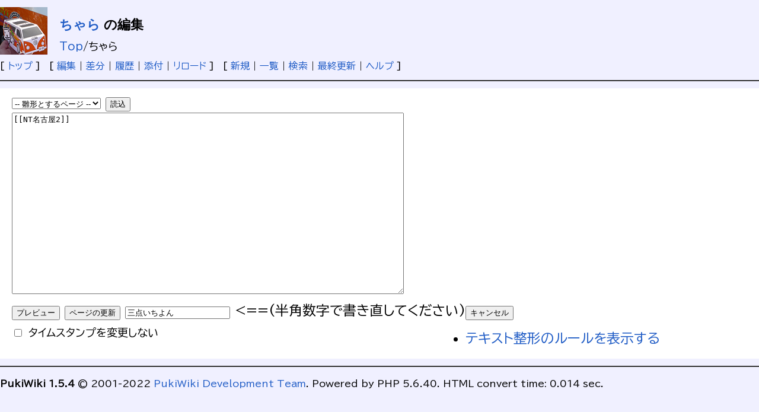

--- FILE ---
content_type: text/html; charset=UTF-8
request_url: http://wiki.nicotech.jp/nico_tech/index.php?cmd=edit&page=%E3%81%A1%E3%82%83%E3%82%89&refer=NT%E5%90%8D%E5%8F%A4%E5%B1%8B2
body_size: 1899
content:
<!DOCTYPE html>
<html>
<head>
 <meta http-equiv="Content-Type" content="text/html; charset=UTF-8">

 <meta name="robots" content="NOINDEX,NOFOLLOW" />
 <title>ちゃら の編集 - PukiWiki</title>


<link rel="stylesheet" type="text/css" media="screen" href="skin/pukiwiki.css.php?charset=iso-8859-1" charset="iso-8859-1" />
<link rel="stylesheet" type="text/css" media="print"  href="skin/pukiwiki.css.php?charset=iso-8859-1&amp;media=print" charset="iso-8859-1" />

 <link rel="alternate" type="application/rss+xml" title="RSS" href="index.php?cmd=rss" />

</head>
<body>

<div id="header">
 <a href="index.php"><img id="logo" src="image/logos/nikogi_nikocar.png" width="80" height="80" alt="[PukiWiki]" title="[PukiWiki]" /></a>

 <h1 class="title"><a href="index.php?plugin=related&amp;page=%E3%81%A1%E3%82%83%E3%82%89">ちゃら</a>  の編集</h1>

    <span class="small">
   <span class="topicpath-top"><a href="index.php" title="ニコニコ技術部　まとめwiki" class="link_page_passage" data-mtime="2026-01-12T14:29:18+09:00">Top</a><span class="topicpath-slash">/</span></span>ちゃら   </span>
 
</div>

<div id="navigator">
 [ <a href="index.php" >トップ</a> ] &nbsp;

 [
 	<a href="index.php?cmd=edit&amp;page=%E3%81%A1%E3%82%83%E3%82%89" >編集</a> |
	  <a href="index.php?cmd=diff&amp;page=%E3%81%A1%E3%82%83%E3%82%89" >差分</a> 	| <a href="index.php?cmd=backup&amp;page=%E3%81%A1%E3%82%83%E3%82%89" >履歴</a>  	| <a href="index.php?plugin=attach&amp;pcmd=upload&amp;page=%E3%81%A1%E3%82%83%E3%82%89" >添付</a>  | <a href="index.php?%E3%81%A1%E3%82%83%E3%82%89" >リロード</a> ] &nbsp;

 [
 	<a href="index.php?plugin=newpage&amp;refer=%E3%81%A1%E3%82%83%E3%82%89" >新規</a> |
    <a href="index.php?cmd=list" >一覧</a>  | <a href="index.php?cmd=search" >検索</a> | <a href="index.php?%E6%9C%80%E8%BF%91%E3%81%AE%E6%9B%B4%E6%96%B0" >最終更新</a> | <a href="index.php?Help" >ヘルプ</a>   ]


</div>

<hr class="full_hr" />
<div id="body"><div class="edit_form">
 <form action="index.php" method="post" class="_plugin_edit_edit_form" style="margin-bottom:0;">
<div><input type="hidden" name="encode_hint" value="ぷ" /></div>
  <select name="template_page">
   <option value="">-- 雛形とするページ --</option>
   <option value="">(no template pages)</option>
  </select>
  <input type="submit" name="template" value="読込" accesskey="r" />
  <br />
  
  <input type="hidden" name="cmd"    value="edit" />
  <input type="hidden" name="page"   value="ちゃら" />
  <input type="hidden" name="digest" value="d41d8cd98f00b204e9800998ecf8427e" />
  <input type="hidden" id="_msg_edit_cancel_confirm" value="編集中のテキストは破棄されます。よろしいですか ?" />
  <input type="hidden" id="_msg_edit_unloadbefore_message" value="入力したデータは保存されません。" />
  <textarea name="msg" rows="20" cols="80">[[NT名古屋2]]

</textarea>
  <br />
  <div style="float:left;">
   <input type="submit" name="preview" value="プレビュー" accesskey="p" />
   <input type="submit" name="write"   value="ページの更新" accesskey="s" />
   <input type="text" name="write_check"   value="三点いちよん" accesskey="s" /> <==(半角数字で書き直してください) <br>
   
   <input type="checkbox" name="notimestamp" id="_edit_form_notimestamp" value="true" />
   <label for="_edit_form_notimestamp"><span class="small">タイムスタンプを変更しない</span></label>
&nbsp;
  </div>
  <textarea name="original" rows="1" cols="1" style="display:none">[[NT名古屋2]]

</textarea>
 </form>
 <form action="index.php" method="post" class="_plugin_edit_cancel" style="margin-top:0;">
<div><input type="hidden" name="encode_hint" value="ぷ" /></div>
  <input type="hidden" name="cmd"    value="edit" />
  <input type="hidden" name="page"   value="ちゃら" />
  <input type="submit" name="cancel" value="キャンセル" accesskey="c" />
 </form>
</div><ul><li><a href="index.php?FormattingRules" target="_blank">テキスト整形のルールを表示する</a></li></ul></div>



<hr class="full_hr" />



<div id="footer">

 <strong>PukiWiki 1.5.4</strong> &copy; 2001-2022 <a href="https://pukiwiki.osdn.jp/">PukiWiki Development Team</a>.
 Powered by PHP 5.6.40. HTML convert time: 0.014 sec.
</div>

</body>
</html>
